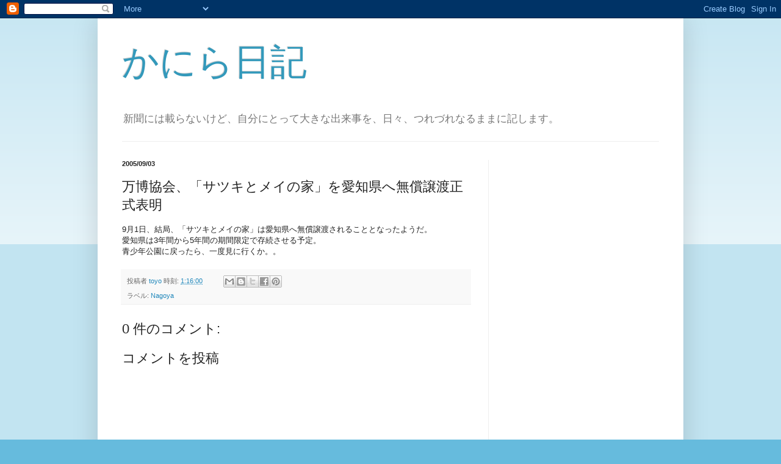

--- FILE ---
content_type: text/html; charset=utf-8
request_url: https://www.google.com/recaptcha/api2/aframe
body_size: 268
content:
<!DOCTYPE HTML><html><head><meta http-equiv="content-type" content="text/html; charset=UTF-8"></head><body><script nonce="Yf5qKM877VG9ks-s027ChQ">/** Anti-fraud and anti-abuse applications only. See google.com/recaptcha */ try{var clients={'sodar':'https://pagead2.googlesyndication.com/pagead/sodar?'};window.addEventListener("message",function(a){try{if(a.source===window.parent){var b=JSON.parse(a.data);var c=clients[b['id']];if(c){var d=document.createElement('img');d.src=c+b['params']+'&rc='+(localStorage.getItem("rc::a")?sessionStorage.getItem("rc::b"):"");window.document.body.appendChild(d);sessionStorage.setItem("rc::e",parseInt(sessionStorage.getItem("rc::e")||0)+1);localStorage.setItem("rc::h",'1768964563500');}}}catch(b){}});window.parent.postMessage("_grecaptcha_ready", "*");}catch(b){}</script></body></html>